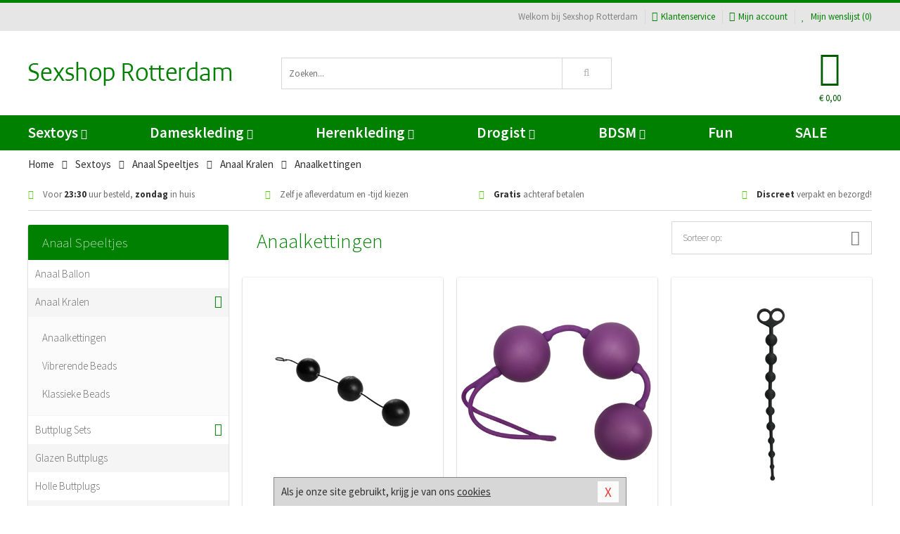

--- FILE ---
content_type: text/html; charset=UTF-8
request_url: https://www.sexshops-rotterdam.nl/anaal-kralen/anaalkettingen
body_size: 9041
content:
<!DOCTYPE html>
<html lang="nl">
<head>
<title>Anaalkettingen - Sexshop Rotterdam</title>
<meta name="viewport" content="width=device-width, initial-scale=1.0, user-scalable=no">
<meta http-equiv="X-UA-Compatible" content="IE=edge">
<meta content="IE=edge" http-equiv="X-UA-Compatible">
<meta charset="utf-8">
<meta name="format-detection" content="telephone=no">



<meta name="robots" content="index, follow">






<meta name="keywords" content="">



<meta name="description" content="">









<link nonce="8b6f37d6bea10708d18a44d08b3b97645f9a9b084d40540d9df8d740c5d92987" href="https://cdn.edc.nl/customs/css/styles_512.css" rel="stylesheet">






<meta name="author" content="Sexshop Rotterdam">



<link nonce="8b6f37d6bea10708d18a44d08b3b97645f9a9b084d40540d9df8d740c5d92987" rel="canonical" href="https://www.sexshops-rotterdam.nl/anaal-kralen/anaalkettingen">






<!-- Global site tag (gtag.js) - Google Analytics -->
<script  nonce="8b6f37d6bea10708d18a44d08b3b97645f9a9b084d40540d9df8d740c5d92987" async src="https://www.googletagmanager.com/gtag/js?id=UA-42759616-17"></script>
<script  nonce="8b6f37d6bea10708d18a44d08b3b97645f9a9b084d40540d9df8d740c5d92987">
    window.dataLayer = window.dataLayer || [];
    function gtag(){dataLayer.push(arguments);}
    gtag('js', new Date());

        gtag('config', 'UA-42759616-17');
</script>


<!-- HTML5 Shim and Respond.js IE8 support of HTML5 elements and media queries -->
<!-- WARNING: Respond.js doesn't work if you view the page via file:// -->
<!--[if lt IE 9]>
  <script  nonce="8b6f37d6bea10708d18a44d08b3b97645f9a9b084d40540d9df8d740c5d92987" src="https://oss.maxcdn.com/libs/html5shiv/3.7.0/html5shiv.js"></script>
  <script  nonce="8b6f37d6bea10708d18a44d08b3b97645f9a9b084d40540d9df8d740c5d92987" src="https://oss.maxcdn.com/libs/respond.js/1.3.0/respond.min.js"></script>
<![endif]-->


<style nonce="8b6f37d6bea10708d18a44d08b3b97645f9a9b084d40540d9df8d740c5d92987">
#new_alert_overlay{
    position:fixed;
    top:0;
    right:0;
    bottom:0;
    left:0;
    content:'';
    z-index:9999;
    background-color:rgba(255,255,255,0.8);
}
.new-alert{
    position:absolute;
    top:50%;
    left:50%;
    z-index:10000;
    padding:15px;
    background-color:white;
    border:1px solid #333;
    transform:translate(-50%,-50%);
    text-align:center;
}

.new-alert button{
    margin-top:10px;
    padding:3px 13px;
    background:none;
    border:none;
    border:1px solid #B9B9B9;
    text-transform:uppercase;
}
</style>
</head>
<body>



<div class="body-blur"></div>






<div id="overall_popup_window"></div>
<div id="modal_wrapper"></div>



<div class="site-header-topbar">
<div class="container">







<div class="links-menu">
<ul>



<li class="welcome">Welkom bij Sexshop Rotterdam</li>



<li><a href="https://www.sexshops-rotterdam.nl/klantenservice" title="Klantenservice" target="_self"><i class="fa fa-comments"></i>Klantenservice</a></li>



<li><a href="https://www.sexshops-rotterdam.nl/account" title="Mijn account"><i class="fa fa-user"></i>Mijn account</a></li>



<li class="wishlistIndicator">
<a href="https://www.sexshops-rotterdam.nl/wenslijst" title="Mijn wenslijst">



<i id="wishlist_header_icon" class="fa fa-heart"></i>



Mijn wenslijst


(<span id="wishlist_header_count">0</span>)
</a>
</li>
</ul>
</div>






<div class="mobiele-header">


<div class="button menu">
<button id="mobile_navigation_button" type="button"><i class="fa fa-bars"></i></button>
</div>


<div class="button zoeken"><button id="mobile_search_button" type="button"><i class="fa fa-search"></i></button></div>


<div class="button wenslijst wishlistIndicator">
<a href="https://www.sexshops-rotterdam.nl/wenslijst" id="mobile_wishlist_button"><i class="fa fa-heart"></i></a>
</div>


<div id="header_winkelwagen_mob" class="button winkelmandje">
<a href="https://www.sexshops-rotterdam.nl/afrekenenwinkelwagen" id="mobile_shoppingcart_button"><i class="fa fa-shopping-basket"></i></a>
<span class="ww-aantal">0</span>
</div>


<div class="logo">
<a href="https://www.sexshops-rotterdam.nl/">
<img alt="Sexshop Rotterdam" class="img-responsive" src="https://cdn.edc.nl/customs/logos/mobiel/512.png" width="290" height="120">
</a>
</div>
</div>
</div>
</div>






<header id="website_header" class="site-header" onmouseleave="winkelwagenclose()">
<div class="container">



<div class="site-header-logo hidden-xs">
<a class="p-r-10" href="https://www.sexshops-rotterdam.nl/">
<img alt="Sexshop Rotterdam" class="img-responsive" src="https://cdn.edc.nl/customs/logos/shop/512.png" width="290" height="120">
</a>
</div>



<div class="site-header-zoeken">
<form id="top_search" class="header-zoeken-formulier" method="get" action="https://www.sexshops-rotterdam.nl/zoeken.html" accept-charset="utf-8">
<input class="header-zoeken-formulier-veld" type="search" name="zoek" placeholder="Zoeken..." onblur="setTimeout(tzs3,500);" onkeyup="tzs(this.value)" onkeydown="tzs4()" autocomplete="off">
<button class="header-zoeken-formulier-knop" type="submit" value="Zoeken"><i class="fa fa-search"></i></button>
<div id="zoeksuggesties" class="hidden-xs"></div>
</form>
</div>



<div id="top_cart" class="site-header-winkelmandje hidden-xs">
<a id="shopping_cart_icon" class="winkelmandje" href="https://www.sexshops-rotterdam.nl/afrekenenwinkelwagen" onmouseenter="winkelwagenopen()">



<div class="winkelmandje-icoon"><i class="fa fa-shopping-basket"></i></div>






<div id="shopping_cart_total" class="winkelmandje-prijs">&euro; 0,00</div>
</a></div>




<div id="top_microcart" class="hidden-xs">
<div class="wrapper">
<h2>
Winkelwagen <button type="button" class="" onclick="winkelwagenclose()"><i class="fa fa-times"></i></button>
</h2>
<div class="lege-winkelwagen">
<p>Je winkelwagen bevat nog geen producten.</p>
</div>
</div></div>
</div>
</header>



<nav id="site_navigation">
<div class="container">
<ul class="p-0">
<li class="menu-item mobile title">Winkelen <span class="close-navigation c-pointer">X</span></li>






<li class="menu-item ">
<a href="https://www.sexshops-rotterdam.nl/sextoys">
Sextoys<i class="fa fa-caret-down"></i>
</a>


<ul class="sub-nav" style="height:290px;">
<li>
<ul>
<li class="title">
<a href="https://www.sexshops-rotterdam.nl/sextoys/vibrators" title="Vibrators" target="_self">
Vibrators</a>
</li>
<li><a href="https://www.sexshops-rotterdam.nl/mini-vibrator" title="Mini Vibrators" target="_self">Mini Vibrators</a></li>
<li><a href="https://www.sexshops-rotterdam.nl/wand-vibrator" title="Wand Vibrators" target="_self">Wand Vibrators</a></li>
<li><a href="https://www.sexshops-rotterdam.nl/opleg-vibrator" title="Opleg Vibrators" target="_self">Opleg Vibrators</a></li>
<li><a href="https://www.sexshops-rotterdam.nl/realistische-vibrator" title="Realistische Vibrators" target="_self">Realistische Vibrators</a></li>
<li><a href="https://www.sexshops-rotterdam.nl/koppel-vibrator" title="Koppel Vibrators" target="_self">Koppel Vibrators</a></li>
<li><a href="https://www.sexshops-rotterdam.nl/tarzan-vibrator" title="Tarzan Vibrators" target="_self">Tarzan Vibrators</a></li>
</ul>
<ul>
<li class="title">
<a href="https://www.sexshops-rotterdam.nl/sextoys/dildos" title="Dildo's" target="_self">
Dildo's</a>
</li>
<li><a href="https://www.sexshops-rotterdam.nl/dubbele-dildo" title="Dubbele Dildo's" target="_self">Dubbele Dildo's</a></li>
<li><a href="https://www.sexshops-rotterdam.nl/xxl-dildo" title="XXL Dildo's" target="_self">XXL Dildo's</a></li>
<li><a href="https://www.sexshops-rotterdam.nl/metalen-dildo" title="Metalen Dildo's" target="_self">Metalen Dildo's</a></li>
<li><a href="https://www.sexshops-rotterdam.nl/realistische-dildo" title="Realistische Dildo's" target="_self">Realistische Dildo's</a></li>
<li><a href="https://www.sexshops-rotterdam.nl/anaal-dildo" title="Anaal Dildo's" target="_self">Anaal Dildo's</a></li>
<li><a href="https://www.sexshops-rotterdam.nl/strapon-dildo" title="Voorbind Dildo's" target="_self">Voorbind Dildo's</a></li>
</ul>
<ul>
<li class="title">
<a href="https://www.sexshops-rotterdam.nl/sextoys/masturbators" title="Masturbators   " target="_self">
Masturbators   </a>
</li>
<li><a href="https://www.sexshops-rotterdam.nl/mond-masturbator" title="Kunst Mond" target="_self">Kunst Mond</a></li>
<li><a href="https://www.sexshops-rotterdam.nl/kunstvagina" title="Kunst Vagina" target="_self">Kunst Vagina</a></li>
<li><a href="https://www.sexshops-rotterdam.nl/fleshlight-masturbator" title="Fleshlight Masturbators" target="_self">Fleshlight Masturbators</a></li>
<li><a href="https://www.sexshops-rotterdam.nl/opblaaspop" title="Opblaaspoppen" target="_self">Opblaaspoppen</a></li>
<li><a href="https://www.sexshops-rotterdam.nl/kont-masturbator" title="Kunst Kont" target="_self">Kunst Kont</a></li>
<li><a href="https://www.sexshops-rotterdam.nl/vibrerende-masturbator" title="Vibrerende Masturbators" target="_self">Vibrerende Masturbators</a></li>
</ul>
<ul>
<li class="title">
<a href="https://www.sexshops-rotterdam.nl/sextoys/anaal-speeltjes" title="Anaal Speeltjes " target="_self">
Anaal Speeltjes </a>
</li>
<li><a href="https://www.sexshops-rotterdam.nl/anaal-kralen/klassieke-beads" title="Anaal Beads" target="_self">Anaal Beads</a></li>
<li><a href="https://www.sexshops-rotterdam.nl/buttplug-met-vibraties" title="Buttplugs Vibrerend" target="_self">Buttplugs Vibrerend</a></li>
<li><a href="https://www.sexshops-rotterdam.nl/anaal-kralen/anaalkettingen" title="Anaal Kettingen" target="_self">Anaal Kettingen</a></li>
<li><a href="https://www.sexshops-rotterdam.nl/xxl-buttplug" title="Buttplugs XXL" target="_self">Buttplugs XXL</a></li>
<li><a href="https://www.sexshops-rotterdam.nl/buttplug-set" title="Buttplug Sets" target="_self">Buttplug Sets</a></li>
<li><a href="https://www.sexshops-rotterdam.nl/standaard-buttplug" title="Buttplugs Standaard" target="_self">Buttplugs Standaard</a></li>
</ul>
<ul>
<li class="title">Meer Seksspeeltjes</li>
<li><a href="https://www.sexshops-rotterdam.nl/penisring-set" title="Penisringen" target="_self">Penisringen</a></li>
<li><a href="https://www.sexshops-rotterdam.nl/erotische-cadeaus" title="Erotische Cadeaus" target="_self">Erotische Cadeaus</a></li>
<li><a href="https://www.sexshops-rotterdam.nl/neukmachine" title="Seksmachines" target="_self">Seksmachines</a></li>
<li><a href="https://www.sexshops-rotterdam.nl/spannende-fun-artikelen" title="Fun Artikelen" target="_self">Fun Artikelen</a></li>
<li><a href="https://www.sexshops-rotterdam.nl/vibrerend-ei" title="Vibratie Eitjes" target="_self">Vibratie Eitjes</a></li>
<li><a href="https://www.sexshops-rotterdam.nl/penis-sleeve" title="Penis Sleeves" target="_self">Penis Sleeves</a></li>
</ul>
</li>
</ul>
</li>
<li class="menu-item ">
<a href="https://www.sexshops-rotterdam.nl/vrouwen">
Dameskleding<i class="fa fa-caret-down"></i>
</a>


<ul class="sub-nav" style="height:290px;">
<li>
<ul>
<li class="title">
<a href="https://www.sexshops-rotterdam.nl/vrouwen/lingerie-vrouwen" title="Lingerie " target="_self">
Lingerie </a>
</li>
<li><a href="https://www.sexshops-rotterdam.nl/sexy-catsuit" title="Catsuits" target="_self">Catsuits</a></li>
<li><a href="https://www.sexshops-rotterdam.nl/sexy-dames-string" title="Strings" target="_self">Strings</a></li>
<li><a href="https://www.sexshops-rotterdam.nl/bustier-korset" title="Korsetten" target="_self">Korsetten</a></li>
<li><a href="https://www.sexshops-rotterdam.nl/nachtkleding" title="Nachtkleding" target="_self">Nachtkleding</a></li>
<li><a href="https://www.sexshops-rotterdam.nl/erotische-bh-setjes" title="BH-Sets" target="_self">BH-Sets</a></li>
<li><a href="https://www.sexshops-rotterdam.nl/kostuums-rollenspel" title="Rollenspel" target="_self">Rollenspel</a></li>
</ul>
<ul>
<li class="title">
<a href="https://www.sexshops-rotterdam.nl/vrouwen/kleding-vrouwen" title="Kleding" target="_self">
Kleding</a>
</li>
<li><a href="https://www.sexshops-rotterdam.nl/clubwear-kleding" title="Clubwear" target="_self">Clubwear</a></li>
<li><a href="https://www.sexshops-rotterdam.nl/sexy-top-met-rok/rokjes" title="Rokjes" target="_self">Rokjes</a></li>
<li><a href="https://www.sexshops-rotterdam.nl/erotische-jurkjes" title="Erotische Jurkjes" target="_self">Erotische Jurkjes</a></li>
<li><a href="https://www.sexshops-rotterdam.nl/sexy-top-met-rok/tops" title="Topjes" target="_self">Topjes</a></li>
<li><a href="https://www.sexshops-rotterdam.nl/sexy-jurkje" title="Jurkjes" target="_self">Jurkjes</a></li>
<li><a href="https://www.sexshops-rotterdam.nl/sexy-dames-kostuums" title="Kostuums" target="_self">Kostuums</a></li>
</ul>
<ul>
<li class="title">
<a href="https://www.sexshops-rotterdam.nl/vrouwen/fetish-voor-haar" title="Fetish Collectie " target="_self">
Fetish Collectie </a>
</li>
<li><a href="https://www.sexshops-rotterdam.nl/latex-damescollectie/latex-kousen" title="Latex Kousen" target="_self">Latex Kousen</a></li>
<li><a href="https://www.sexshops-rotterdam.nl/leren-kleding-voor-haar" title="Leer Collectie" target="_self">Leer Collectie</a></li>
<li><a href="https://www.sexshops-rotterdam.nl/lak-damescollectie" title="Lak Collectie " target="_self">Lak Collectie </a></li>
<li><a href="https://www.sexshops-rotterdam.nl/wetlook-kleding-voor-haar/sale" title="Sale Wetlook" target="_self">Sale Wetlook</a></li>
<li><a href="https://www.sexshops-rotterdam.nl/latex-damescollectie" title="Latex Collectie" target="_self">Latex Collectie</a></li>
<li><a href="https://www.sexshops-rotterdam.nl/wetlook-kleding-voor-haar" title="Wetlook Collectie" target="_self">Wetlook Collectie</a></li>
</ul>
<ul>
<li class="title">
<a href="https://www.sexshops-rotterdam.nl/vrouwen/beenmode" title="Beenmode" target="_self">
Beenmode</a>
</li>
<li><a href="https://www.sexshops-rotterdam.nl/sexy-panty/pantys-open-kruisje" title="Erotische Panty's" target="_self">Erotische Panty's</a></li>
<li><a href="https://www.sexshops-rotterdam.nl/sexy-panty" title="Panty Collectie " target="_self">Panty Collectie </a></li>
<li><a href="https://www.sexshops-rotterdam.nl/dames-kousen/fun-kousen" title="Fun Kousen" target="_self">Fun Kousen</a></li>
<li><a href="https://www.sexshops-rotterdam.nl/dames-kousen" title="Kousen Collectie" target="_self">Kousen Collectie</a></li>
<li><a href="https://www.sexshops-rotterdam.nl/dames-legging" title="Leggings" target="_self">Leggings</a></li>
</ul>
<ul>
<li class="title">
<a href="https://www.sexshops-rotterdam.nl/vrouwen/accessoires" title="Accessoires" target="_self">
Accessoires</a>
</li>
<li><a href="https://www.sexshops-rotterdam.nl/pruiken" title="Pruiken" target="_self">Pruiken</a></li>
<li><a href="https://www.sexshops-rotterdam.nl/sexy-halsband-vrouwen" title="Halsbanden" target="_self">Halsbanden</a></li>
<li><a href="https://www.sexshops-rotterdam.nl/erotische-sieraden" title="Sieraden" target="_self">Sieraden</a></li>
<li><a href="https://www.sexshops-rotterdam.nl/sexy-handschoenen" title="Handschoenen" target="_self">Handschoenen</a></li>
<li><a href="https://www.sexshops-rotterdam.nl/valse-wimpers" title="Wimpers" target="_self">Wimpers</a></li>
<li><a href="https://www.sexshops-rotterdam.nl/sexy-masker" title="Maskers" target="_self">Maskers</a></li>
</ul>
</li>
</ul>
</li>
<li class="menu-item ">
<a href="https://www.sexshops-rotterdam.nl/mannen">
Herenkleding<i class="fa fa-caret-down"></i>
</a>


<ul class="sub-nav" style="height:290px;">
<li>
<ul>
<li class="title">
<a href="https://www.sexshops-rotterdam.nl/mannen/lingerie-mannen" title="Heren Collectie" target="_self">
Heren Collectie</a>
</li>
<li><a href="https://www.sexshops-rotterdam.nl/heren-lingerie-body" title="Body's" target="_self">Body's</a></li>
<li><a href="https://www.sexshops-rotterdam.nl/sexy-heren-slip" title="Slips" target="_self">Slips</a></li>
<li><a href="https://www.sexshops-rotterdam.nl/jockstraps" title="Jockstraps" target="_self">Jockstraps</a></li>
<li><a href="https://www.sexshops-rotterdam.nl/heren-kostuums-rollenspel" title="Kostuums" target="_self">Kostuums</a></li>
<li><a href="https://www.sexshops-rotterdam.nl/sexy-heren-shirt" title="Shirts" target="_self">Shirts</a></li>
</ul>
<ul>
<li class="title">
<a href="https://www.sexshops-rotterdam.nl/sexy-heren-boxershorts" title="Shorts " target="_self">
Shorts </a>
</li>
<li><a href="https://www.sexshops-rotterdam.nl/sexy-heren-boxershorts/lang-short" title="Lange Shorts" target="_self">Lange Shorts</a></li>
<li><a href="https://www.sexshops-rotterdam.nl/sexy-heren-boxershorts" title="Sale Shorts" target="_self">Sale Shorts</a></li>
<li><a href="https://www.sexshops-rotterdam.nl/sexy-heren-boxershorts/transparante-shorts" title="Transparante Shorts" target="_self">Transparante Shorts</a></li>
<li><a href="https://www.sexshops-rotterdam.nl/sexy-heren-boxershorts/klassieke-shorts" title="Klassieke Shorts" target="_self">Klassieke Shorts</a></li>
</ul>
<ul>
<li class="title">
<a href="https://www.sexshops-rotterdam.nl/sexy-heren-string" title="Strings" target="_self">
Strings</a>
</li>
<li><a href="https://www.sexshops-rotterdam.nl/sexy-heren-string/transparante-strings" title="Transparante Strings" target="_self">Transparante Strings</a></li>
<li><a href="https://www.sexshops-rotterdam.nl/sexy-heren-string/fun-strings" title="Fun Strings" target="_self">Fun Strings</a></li>
<li><a href="https://www.sexshops-rotterdam.nl/sexy-heren-string/klassieke-heren-string" title="Klassieke Strings" target="_self">Klassieke Strings</a></li>
<li><a href="https://www.sexshops-rotterdam.nl/sexy-heren-string/sale" title="Sale Strings" target="_self">Sale Strings</a></li>
<li><a href="https://www.sexshops-rotterdam.nl/sexy-heren-string/erotische-strings" title="Erotische Strings" target="_self">Erotische Strings</a></li>
</ul>
<ul>
<li class="title">
<a href="https://www.sexshops-rotterdam.nl/mannen/fetish-voor-hem" title="Fetish Collectie" target="_self">
Fetish Collectie</a>
</li>
<li><a href="https://www.sexshops-rotterdam.nl/latex-herenkleding" title="Latex Collectie" target="_self">Latex Collectie</a></li>
<li><a href="https://www.sexshops-rotterdam.nl/leren-kleding-mannen" title="Leer Collectie" target="_self">Leer Collectie</a></li>
<li><a href="https://www.sexshops-rotterdam.nl/dildo-slip/dildo-slip-mannen" title="Dildo Slips" target="_self">Dildo Slips</a></li>
<li><a href="https://www.sexshops-rotterdam.nl/wetlook-kleding-heren" title="Wetlook Collectie " target="_self">Wetlook Collectie </a></li>
<li><a href="https://www.sexshops-rotterdam.nl/lak-herenkleding" title="Lak Collectie " target="_self">Lak Collectie </a></li>
</ul>
<ul>
<li class="title">
<a href="https://www.sexshops-rotterdam.nl/merken" title="Populaire Merken" target="_self">
Populaire Merken</a>
</li>
<li><a href="https://www.sexshops-rotterdam.nl/merken/goodfellas" title="Goodfellas" target="_self">Goodfellas</a></li>
<li><a href="https://www.sexshops-rotterdam.nl/merken/apollo" title="Apollo" target="_self">Apollo</a></li>
<li><a href="https://www.sexshops-rotterdam.nl/merken/male-power-lingerie" title="Male Power" target="_self">Male Power</a></li>
<li><a href="https://www.sexshops-rotterdam.nl/merken/blue-line" title="Blue Line" target="_self">Blue Line</a></li>
<li><a href="https://www.sexshops-rotterdam.nl/merken/envy-menswear" title="Envy" target="_self">Envy</a></li>
</ul>
</li>
</ul>
</li>
<li class="menu-item ">
<a href="https://www.sexshops-rotterdam.nl/drogist">
Drogist<i class="fa fa-caret-down"></i>
</a>


<ul class="sub-nav" style="height:290px;">
<li>
<ul>
<li class="title">
<a href="https://www.sexshops-rotterdam.nl/drogist/vrouwen" title="Vrouwen" target="_self">
Vrouwen</a>
</li>
<li><a href="https://www.sexshops-rotterdam.nl/persoonlijke-verzorging-dames" title="Persoonlijke Verzorging" target="_self">Persoonlijke Verzorging</a></li>
<li><a href="https://www.sexshops-rotterdam.nl/intieme-douche-vrouwen" title="Intieme Douches" target="_self">Intieme Douches</a></li>
<li><a href="https://www.sexshops-rotterdam.nl/libido-verhogen-vrouw" title="Libido Verhogers" target="_self">Libido Verhogers</a></li>
<li><a href="https://www.sexshops-rotterdam.nl/borstpomp" title="Borstpompen" target="_self">Borstpompen</a></li>
<li><a href="https://www.sexshops-rotterdam.nl/erotische-dames-parfums" title="Parfums &amp; Feromonen" target="_self">Parfums &amp; Feromonen</a></li>
<li><a href="https://www.sexshops-rotterdam.nl/vagina-creme" title="Crèmes " target="_self">Crèmes </a></li>
</ul>
<ul>
<li class="title">
<a href="https://www.sexshops-rotterdam.nl/drogist/mannen" title="Mannen" target="_self">
Mannen</a>
</li>
<li><a href="https://www.sexshops-rotterdam.nl/persoonlijke-verzorging-heren" title="Scheerproducten" target="_self">Scheerproducten</a></li>
<li><a href="https://www.sexshops-rotterdam.nl/erectiemiddelen" title="Erectiepillen" target="_self">Erectiepillen</a></li>
<li><a href="https://www.sexshops-rotterdam.nl/klaarkomen-uitstellen" title="Uitstellen Klaarkomen" target="_self">Uitstellen Klaarkomen</a></li>
<li><a href="https://www.sexshops-rotterdam.nl/intieme-douche" title="Intieme Verzorging" target="_self">Intieme Verzorging</a></li>
<li><a href="https://www.sexshops-rotterdam.nl/verbeteren-sperma" title="Verbeteren Sperma" target="_self">Verbeteren Sperma</a></li>
<li><a href="https://www.sexshops-rotterdam.nl/libido-verhogen-man" title="Libido Verhogers" target="_self">Libido Verhogers</a></li>
</ul>
<ul>
<li class="title">
<a href="https://www.sexshops-rotterdam.nl/drogist/glijmiddelen" title="Glijmiddelen" target="_self">
Glijmiddelen</a>
</li>
<li><a href="https://www.sexshops-rotterdam.nl/siliconen-glijmiddel" title="Glijmiddel Siliconen" target="_self">Glijmiddel Siliconen</a></li>
<li><a href="https://www.sexshops-rotterdam.nl/smaakjes-glijmiddel" title="Glijmiddel Smaakje" target="_self">Glijmiddel Smaakje</a></li>
<li><a href="https://www.sexshops-rotterdam.nl/fisting-gel" title="Fisting Gel" target="_self">Fisting Gel</a></li>
<li><a href="https://www.sexshops-rotterdam.nl/stimulerend-glijmiddel" title="Glijmiddel Stimulerend" target="_self">Glijmiddel Stimulerend</a></li>
<li><a href="https://www.sexshops-rotterdam.nl/anaal-glijmiddel" title="Glijmiddel Anaal " target="_self">Glijmiddel Anaal </a></li>
<li><a href="https://www.sexshops-rotterdam.nl/glijmiddel-waterbasis" title="Glijmiddel Waterbasis" target="_self">Glijmiddel Waterbasis</a></li>
</ul>
<ul>
<li class="title">
<a href="https://www.sexshops-rotterdam.nl/drogist/massage" title="Massage" target="_self">
Massage</a>
</li>
<li><a href="https://www.sexshops-rotterdam.nl/massage-kaars" title="Massage Kaarsen" target="_self">Massage Kaarsen</a></li>
<li><a href="https://www.sexshops-rotterdam.nl/lichaamspoeder" title="Lichaamspoeder" target="_self">Lichaamspoeder</a></li>
<li><a href="https://www.sexshops-rotterdam.nl/massage-olie" title="Massage Oliën " target="_self">Massage Oliën </a></li>
<li><a href="https://www.sexshops-rotterdam.nl/massage-apparaat" title="Massage Apparaten" target="_self">Massage Apparaten</a></li>
<li><a href="https://www.sexshops-rotterdam.nl/massage-cadeau" title="Massage Cadeaus" target="_self">Massage Cadeaus</a></li>
<li><a href="https://www.sexshops-rotterdam.nl/bodypaint" title="Bodypaint" target="_self">Bodypaint</a></li>
</ul>
<ul>
<li class="title">
<a href="https://www.sexshops-rotterdam.nl/drogist/condooms" title="Condooms" target="_self">
Condooms</a>
</li>
<li><a href="https://www.sexshops-rotterdam.nl/stimulerende-condooms" title="Extra Stimulerend" target="_self">Extra Stimulerend</a></li>
<li><a href="https://www.sexshops-rotterdam.nl/standaard-condooms" title="Standaard" target="_self">Standaard</a></li>
<li><a href="https://www.sexshops-rotterdam.nl/latexvrije-condooms" title="Latexvrij" target="_self">Latexvrij</a></li>
<li><a href="https://www.sexshops-rotterdam.nl/condoom-orgasme-uitstellen" title="Orgasme Uitstellen" target="_self">Orgasme Uitstellen</a></li>
<li><a href="https://www.sexshops-rotterdam.nl/bulkverpakking-condooms" title="Bulkverpakking" target="_self">Bulkverpakking</a></li>
<li><a href="https://www.sexshops-rotterdam.nl/smaak-condooms" title="Smaakje" target="_self">Smaakje</a></li>
</ul>
</li>
</ul>
</li>
<li class="menu-item ">
<a href="https://www.sexshops-rotterdam.nl/bdsm">
BDSM<i class="fa fa-caret-down"></i>
</a>


<ul class="sub-nav" style="height:290px;">
<li>
<ul>
<li class="title">
<a href="https://www.sexshops-rotterdam.nl/bdsm/boeien" title="Boeien" target="_self">
Boeien</a>
</li>
<li><a href="https://www.sexshops-rotterdam.nl/enkelboeien-bdsm" title="Enkelboeien" target="_self">Enkelboeien</a></li>
<li><a href="https://www.sexshops-rotterdam.nl/satijnen-boeien-bdsm" title="Satijnen Boeien" target="_self">Satijnen Boeien</a></li>
<li><a href="https://www.sexshops-rotterdam.nl/boeien-hogtie" title="Hogtie Boeien" target="_self">Hogtie Boeien</a></li>
<li><a href="https://www.sexshops-rotterdam.nl/stalen-boeien-bdsm" title="Stalen Boeien" target="_self">Stalen Boeien</a></li>
<li><a href="https://www.sexshops-rotterdam.nl/leren-boeien-bdsm" title="Leder Boeien" target="_self">Leder Boeien</a></li>
<li><a href="https://www.sexshops-rotterdam.nl/pluche-boeien-bdsm" title="Pluche Boeien" target="_self">Pluche Boeien</a></li>
</ul>
<ul>
<li class="title">
<a href="https://www.sexshops-rotterdam.nl/bdsm/sm-speeltjes" title="SM Speeltjes" target="_self">
SM Speeltjes</a>
</li>
<li><a href="https://www.sexshops-rotterdam.nl/pinwheel-bdsm" title="Pinwheels" target="_self">Pinwheels</a></li>
<li><a href="https://www.sexshops-rotterdam.nl/dilator" title="Dilators" target="_self">Dilators</a></li>
<li><a href="https://www.sexshops-rotterdam.nl/tepelklemmen" title="Tepelklemmen" target="_self">Tepelklemmen</a></li>
<li><a href="https://www.sexshops-rotterdam.nl/electro-sex" title="Electro Sex" target="_self">Electro Sex</a></li>
<li><a href="https://www.sexshops-rotterdam.nl/sm-zweep" title="Zwepen" target="_self">Zwepen</a></li>
<li><a href="https://www.sexshops-rotterdam.nl/sm-paddle" title="Paddles" target="_self">Paddles</a></li>
</ul>
<ul>
<li class="title">
<a href="https://www.sexshops-rotterdam.nl/bdsm/bondage" title="Bondage Toys" target="_self">
Bondage Toys</a>
</li>
<li><a href="https://www.sexshops-rotterdam.nl/bondage-harnas-bdsm" title="Harnassen" target="_self">Harnassen</a></li>
<li><a href="https://www.sexshops-rotterdam.nl/spreidstang-bdsm" title="Spreidstangen" target="_self">Spreidstangen</a></li>
<li><a href="https://www.sexshops-rotterdam.nl/knevel-bdsm" title="Knevels" target="_self">Knevels</a></li>
<li><a href="https://www.sexshops-rotterdam.nl/maskers-bdsm" title="Maskers" target="_self">Maskers</a></li>
<li><a href="https://www.sexshops-rotterdam.nl/halsband-bdsm" title="Halsbanden" target="_self">Halsbanden</a></li>
<li><a href="https://www.sexshops-rotterdam.nl/bondage-set-bdsm" title="Pakketten" target="_self">Pakketten</a></li>
</ul>
<ul>
<li class="title">
<a href="https://www.sexshops-rotterdam.nl/bdsm/chastity" title="Chastity" target="_self">
Chastity</a>
</li>
<li><a href="https://www.sexshops-rotterdam.nl/bal-klemmen-bdsm/ball-stretchers" title="Ball Stretchers" target="_self">Ball Stretchers</a></li>
<li><a href="https://www.sexshops-rotterdam.nl/peniskooi-bdsm/cbx-peniskooi" title="CB-X Kooien" target="_self">CB-X Kooien</a></li>
<li><a href="https://www.sexshops-rotterdam.nl/bal-klemmen-bdsm/ball-crushers" title="Ball Crushers" target="_self">Ball Crushers</a></li>
<li><a href="https://www.sexshops-rotterdam.nl/kuisheidsgordel" title="Kuisheidsgordels" target="_self">Kuisheidsgordels</a></li>
<li><a href="https://www.sexshops-rotterdam.nl/bal-klemmen-bdsm/ball-spreaders" title="Ball Spreaders" target="_self">Ball Spreaders</a></li>
<li><a href="https://www.sexshops-rotterdam.nl/peniskooi-bdsm" title="Peniskooien" target="_self">Peniskooien</a></li>
</ul>
<ul>
<li class="title">Specials  </li>
<li><a href="https://www.sexshops-rotterdam.nl/kietelveer-bdsm" title="Kietelveren" target="_self">Kietelveren</a></li>
<li><a href="https://www.sexshops-rotterdam.nl/tepelzuigers" title="Tepelzuigers" target="_self">Tepelzuigers</a></li>
<li><a href="https://www.sexshops-rotterdam.nl/penis-plug-bdsm" title="Penis Plugs" target="_self">Penis Plugs</a></li>
<li><a href="https://www.sexshops-rotterdam.nl/sm-kaars-bdsm" title="SM Kaarsen" target="_self">SM Kaarsen</a></li>
<li><a href="https://www.sexshops-rotterdam.nl/bondage-touwen-bdsm" title="Bondage Touwen" target="_self">Bondage Touwen</a></li>
<li><a href="https://www.sexshops-rotterdam.nl/speculum" title="Speculums" target="_self">Speculums</a></li>
</ul>
</li>
</ul>
</li>
<li class="menu-item hide">
<a href="https://www.sexshops-rotterdam.nl/fun">
Fun</a>


</li>
<li class="menu-item ">
<a href="https://www.sexshops-rotterdam.nl/fun">
Fun</a>


</li>
<li class="menu-item sale hidden-xs">
<a href="https://www.sexshops-rotterdam.nl/sale">
SALE</a>


</li>






<li class="menu-item mobile"><a href="https://www.sexshops-rotterdam.nl/blog">Blog</a></li>
<li class="menu-item mobile title">Account</li>
<li class="menu-item mobile"><a href="https://www.sexshops-rotterdam.nl/afrekenenwinkelwagen"><i class="fa fa-shopping-basket"></i> Winkelwagen</a></li>
<li class="menu-item mobile"><a href="https://www.sexshops-rotterdam.nl/wenslijst"><i class="fa fa-heart"></i> Wenslijst</a></li>
<li class="menu-item mobile"><a href="https://www.sexshops-rotterdam.nl/account"><i class="fa fa-user"></i> Mijn account</a></li>
<li class="menu-item visible-xs klantenservice">
<a href="https://www.sexshops-rotterdam.nl/klantenservice">
<i class="fa fa-comments"></i>
<span class="hidden-xs">+31 598 690453<br></span>
<span class="subline">Klantenservice </span>
</a>
</li>
</ul>
</div>
</nav>






<nav>
<div class="breadcrumb-container white">
<div class="container">
<div class="row">
<div class="col-xs-12 col-sm-12 col-md-12 col-lg-12">
<ul id="breadcrumb">
<li>
<a href="/">
<span>
<span>Terug naar</span>  Home</span>
</a>
</li>
<li>
<a href="/sextoys">
<span>
<span>Terug naar</span>  Sextoys</span>
</a>
</li>
<li>
<a href="/sextoys/anaal-speeltjes">
<span>
<span>Terug naar</span>  Anaal Speeltjes</span>
</a>
</li>
<li>
<a href="/anaal-kralen">
<span>
<span>Terug naar</span>  Anaal Kralen</span>
</a>
</li>
</ul>

<div class="actieve-pagina">
<i class="visible-xs fa fa-caret-left"></i>
<span>
Anaalkettingen</span>
</div>
</div>
</div>
</div>
</div>

<script  nonce="8b6f37d6bea10708d18a44d08b3b97645f9a9b084d40540d9df8d740c5d92987" type="application/ld+json">
{
  "@context": "http://schema.org",
  "@type": "BreadcrumbList",
  "itemListElement": [
  {
    "@type": "ListItem",
    "position": 1,
    "item": {
      "@id": "/",
      "name": "Home"
    }
  },
   {
    "@type": "ListItem",
    "position": 2,
    "item": {
      "@id": "/sextoys",
      "name": "Sextoys"
    }
  },
   {
    "@type": "ListItem",
    "position": 3,
    "item": {
      "@id": "/sextoys/anaal-speeltjes",
      "name": "Anaal Speeltjes"
    }
  },
   {
    "@type": "ListItem",
    "position": 4,
    "item": {
      "@id": "/anaal-kralen",
      "name": "Anaal Kralen"
    }
  },
   {
    "@type": "ListItem",
    "position": 5,
    "item": {
      "@id": "/anaal-kralen/anaalkettingen",
      "name": "Anaalkettingen"
    }
  }
   ]
}
</script>


<div class="usp-wrapper">
<div class="container">
<div class="row">
<div class="hidden-xs col-sm-12 col-md-12 col-lg-12">

<ul class="usps">
<li><span class="fa fa-check c-c2a"></span> Voor <strong>23:30</strong> uur besteld, <strong>zondag</strong> in huis</li>
<li class=" hidden-sm hidden-md"><span class="fa fa-check c-c2a"></span> Zelf je afleverdatum en -tijd kiezen</li>
<li class="hidden-sm"><span class="fa fa-check c-c2a"></span> <strong>Gratis</strong> achteraf betalen</li>
<li><span class="fa fa-check c-c2a"></span> <strong>Discreet</strong> verpakt en bezorgd!</li>
</ul>
</div>
</div>
</div>
</div>
</nav>






<div id="categorieen">
<div class="container">
<div class="row">



<div class="col-xs-12 col-sm-4 col-md-3 col-lg-3   sidebar">
<nav>



<div class="card vol-xs m-b-0 visible-xs">
<div class="card-content">
<div class="list icon-right">
<div class="item bg-light f-600 oac-t">
Sextoys<div class="item-right-icon">
<div class="ic">+</div>
<div class="io d-none-ni">-</div>
</div>
</div>
<div class="card m-b-0 d-none-ni">
<div class="card-content">
<div class="list striped">
<div class="item"><a href="/sextoys/anaal-speeltjes">Anaal Speeltjes</a></div>
<div class="item"><a href="/sextoys/dildos">Dildo's</a></div>
<div class="item"><a href="/sextoys/masturbators">Masturbators</a></div>
<div class="item"><a href="/sextoys/penis-speeltjes">Penis Speeltjes</a></div>
<div class="item"><a href="/sextoys/specials">Specials</a></div>
<div class="item"><a href="/sextoys/vagina-speeltjes">Vagina Speeltjes</a></div>
<div class="item"><a href="/sextoys/vibrators">Vibrators</a></div>
</div>
</div>
</div>
</div>
</div>
</div>



<div class="card vol-xs m-b-0 visible-xs">
<div class="card-content">
<div class="list icon-right">
<div class="item bg-lighter f-600 visible-xs oac-t" data-oac-target=".hoofdmenu">
Anaal Speeltjes<div class="item-right-icon">
<div class="ic">+</div>
<div class="io d-none-ni">-</div>
</div>
</div>
</div>
</div>
</div>



<div class="card m-xs-t-0 m-xs-b-0 m-t-20 vol-xs hoofdmenu">
<div class="card-header hidden-xs">
<div class="card-title">Anaal Speeltjes</div>
</div>
<div class="card-content">
<ul class="list icon-right striped collapse">
<li class="item">
<a href="/anaal-ballon" class="actieve-categorie">
Anaal Ballon</a>


</li>
<li class="item">
<a href="/anaal-kralen" class="actieve-categorie">
Anaal Kralen</a>





<span class="item-right-icon oac-t">
<i class="io fa fa-minus-square"></i>
<i class="ic fa fa-plus-square"></i>

</span>


<div class="sub-items open">
<div class="item">
<a href="/anaal-kralen/anaalkettingen">
Anaalkettingen</a>
</div>
<div class="item">
<a href="/anaal-kralen/vibrerende-beads">
Vibrerende Beads</a>
</div>
<div class="item">
<a href="/anaal-kralen/klassieke-beads">
Klassieke Beads</a>
</div>

</div>
</li>
<li class="item">
<a href="/buttplug-set" class="actieve-categorie">
Buttplug Sets</a>





<span class="item-right-icon oac-t">
<i class="ic fa fa-minus-square"></i>
<i class="io fa fa-plus-square"></i>

</span>


<div class="sub-items ">
<div class="item">
<a href="/buttplug-set/vibrerende-buttplugs">
Vibrerende Buttplugs</a>
</div>
<div class="item">
<a href="/buttplug-set/klassieke-buttplugs">
Klassieke Buttplugs</a>
</div>

</div>
</li>
<li class="item">
<a href="/glazen-buttplug" class="actieve-categorie">
Glazen Buttplugs</a>


</li>
<li class="item">
<a href="/holle-buttplug" class="actieve-categorie">
Holle Buttplugs</a>


</li>
<li class="item">
<a href="/metalen-buttplugs" class="actieve-categorie">
Metalen Buttplugs</a>





<span class="item-right-icon oac-t">
<i class="ic fa fa-minus-square"></i>
<i class="io fa fa-plus-square"></i>

</span>


<div class="sub-items ">
<div class="item">
<a href="/metalen-buttplugs/sierlijke-buttplugs">
Buttplugs Siersteen</a>
</div>

</div>
</li>
<li class="item">
<a href="/opblaasbare-buttplug" class="actieve-categorie">
Opblaasbare Buttplugs</a>


</li>
<li class="item">
<a href="/buttplug-prostaat" class="actieve-categorie">
Prostaat Buttplugs</a>


</li>
<li class="item">
<a href="/buttplug-rollenspel" class="actieve-categorie">
Rollenspel Buttplugs</a>


</li>
<li class="item">
<a href="/standaard-buttplug" class="actieve-categorie">
Standaard Buttplugs</a>





<span class="item-right-icon oac-t">
<i class="ic fa fa-minus-square"></i>
<i class="io fa fa-plus-square"></i>

</span>


<div class="sub-items ">
<div class="item">
<a href="/standaard-buttplug/gladde-buttplugs">
Gladde Buttplugs</a>
</div>
<div class="item">
<a href="/standaard-buttplug/geribbelde-buttplugs">
Geribbelde Buttplugs</a>
</div>
<div class="item">
<a href="/standaard-buttplug/buttplugs-met-handvat">
Buttplugs Met Handvat</a>
</div>

<div class="item sale">
<a href="/standaard-buttplug/sale">SALE </a>
</div>
</div>
</li>
<li class="item">
<a href="/buttplug-met-vibraties" class="actieve-categorie">
Vibrerende Buttplugs</a>





<span class="item-right-icon oac-t">
<i class="ic fa fa-minus-square"></i>
<i class="io fa fa-plus-square"></i>

</span>


<div class="sub-items ">
<div class="item">
<a href="/buttplug-met-vibraties/remote-controle-plug">
Remote Controle</a>
</div>
<div class="item">
<a href="/buttplug-met-vibraties/zonder-afstandsbediening">
Zonder Afstandsbediening</a>
</div>

</div>
</li>
<li class="item">
<a href="/xxl-buttplug" class="actieve-categorie">
XXL Buttplugs</a>





<span class="item-right-icon oac-t">
<i class="ic fa fa-minus-square"></i>
<i class="io fa fa-plus-square"></i>

</span>


<div class="sub-items ">
<div class="item">
<a href="/xxl-buttplug/fisting-buttplugs">
Fisting Buttplugs</a>
</div>

</div>
</li>
</ul>
</div>
</div>



<div class="visible-xs">
<div class="visible-xs">
<div class="filteren">
<div id="sort_trigger_xs" class="optie sort-trigger-xs oac-t" data-oac-target=".sorteren-xs">
Sorteer op:
<div class="io"><i class="fa fa-angle-down"></i></div>
<div class="ic d-none-ni"><i class="fa fa-angle-up"></i></div>
</div>
<div class="optie oac-t" data-oac-target="#product_filters">
Filter op:
<div class="io"><i class="fa fa-angle-down"></i></div>
<div class="ic d-none-ni"><i class="fa fa-angle-up"></i></div>
</div>
</div>


<div id="sort" class="sorteren-xs d-none-ni">
<div class="card vol-xs">
<div class="card-content">
<div class="list striped">
<div class="item c-pointer" onclick="cat_sort('sortering','0','805','.sort-trigger-xs')">Populariteit</div>
<div class="item c-pointer" onclick="cat_sort('sortering','1','805','.sort-trigger-xs')">Nieuw</div>
<div class="item c-pointer" onclick="cat_sort('sortering','2','805','.sort-trigger-xs')">Prijs laag naar hoog</div>
<div class="item c-pointer" onclick="cat_sort('sortering','3','805','.sort-trigger-xs')">Prijs hoog naar laag</div>
<div class="item c-pointer" onclick="cat_sort('sortering','4','805','.sort-trigger-xs')">Korting</div>
</div>
</div>
</div>
</div>
</div>


<div class="hidden-xs">
<div class="filteren">
<div id="sort_trigger" class="optie sort-trigger oac-t" data-oac-target=".sorteren">
Sorteer op:
<div class="icon"><i class="fa fa-angle-down"></i></div>
</div>
</div>


<div id="sort" class="sorteren d-none-ni">
<div class="card vol-xs">
<div class="card-content">
<div class="list striped">
<div class="item c-pointer" onclick="cat_sort('sortering','0','805','#sort_trigger')">Populariteit</div>
<div class="item c-pointer" onclick="cat_sort('sortering','1','805','#sort_trigger')">Nieuw</div>
<div class="item c-pointer" onclick="cat_sort('sortering','2','805','#sort_trigger')">Prijs laag naar hoog</div>
<div class="item c-pointer" onclick="cat_sort('sortering','3','805','#sort_trigger')">Prijs hoog naar laag</div>
<div class="item c-pointer" onclick="cat_sort('sortering','4','805','#sort_trigger')">Korting</div>
</div>
</div>
</div>
</div>
</div></div>



<div>
<div id="product_filters">






<div class="card lighter vol-xs filter prijs">
<div class="card-header oac-t">
<div class="card-title">
Prijs</div>
<div class="ic icon right">-</div><div class="io icon right">+</div>
</div>
<div class="card-content">
<div class="prijs-slider"><div id="slider-range"></div></div>
<div class="prijs-vakken">
<div class="prijs">
<label for="prijs_min">Min</label>
<input id="prijs_min" value="0" type="text" size="3">
</div>
<div class="prijs">
<label for="prijs_max"> Max</label>
<input id="prijs_max" value="37" type="text" size="3">
</div>
</div>
</div>
</div>






<div class="card lighter closed-xs vol-xs filter kleur">
<div class="card-header oac-t">
<div class="card-title">
Kleur</div>
<div class="ic icon right">-</div><div class="io icon right">+</div>
</div>
<div class="card-content">
<div class="list m-0">
<div class="item">
<label class="checkbox f-lh-35 d-block color paars">
<input class="checkbox" type="checkbox" name="waarde_25" value="206" onclick="gazk()"> Paars</label>
<div class="checkbox"></div>
</div>
<div class="item">
<label class="checkbox f-lh-35 d-block color zwart">
<input class="checkbox" type="checkbox" name="waarde_25" value="209" onclick="gazk()"> Zwart</label>
<div class="checkbox"></div>
</div>
<div class="item">
<label class="checkbox f-lh-35 d-block color goud">
<input class="checkbox" type="checkbox" name="waarde_25" value="210" onclick="gazk()"> Goud</label>
<div class="checkbox"></div>
</div>
<div class="item">
<label class="checkbox f-lh-35 d-block color zilver">
<input class="checkbox" type="checkbox" name="waarde_25" value="211" onclick="gazk()"> Zilver</label>
<div class="checkbox"></div>
</div>
</div>
</div>
</div>






<div class="card lighter vol-xs closed filter materialen">
<div class="card-header oac-t">
<div class="card-title">Materiaal</div>
<div class="ic icon right">-</div><div class="io icon right">+</div>
</div>
<div class="card-content">
<div class="list m-0">
<div class="item">
<label class="checkbox d-block f-lh-35">
<input class="checkbox" type="checkbox" name="materiaal" value="79" onclick="gazk()"> ABS</label>
<div class="checkbox"></div>
</div>
<div class="item">
<label class="checkbox d-block f-lh-35">
<input class="checkbox" type="checkbox" name="materiaal" value="280" onclick="gazk()"> Siliconen</label>
<div class="checkbox"></div>
</div>
</div>
</div>
</div>




















































<div class="card lighter vol-xs closed filter stimulatiedoel">
<div class="card-header oac-t">
<div class="card-title">Stimulatiedoel</div>
<div class="ic icon right">-</div><div class="io icon right">+</div>
</div>
<div class="card-content">
<div class="list m-0">
<div class="item">
<label class="checkbox d-block f-lh-35">
<input class="checkbox" type="checkbox" name="waarde_108" value="623" onclick="gazk()"> Anus</label>
<div class="checkbox"></div>
</div>
<div class="item">
<label class="checkbox d-block f-lh-35">
<input class="checkbox" type="checkbox" name="waarde_108" value="624" onclick="gazk()"> Vagina</label>
<div class="checkbox"></div>
</div>
</div>
</div>
</div>


<div class="card lighter vol-xs closed filter gebruikersniveau">
<div class="card-header oac-t">
<div class="card-title">Gebruikersniveau</div>
<div class="ic icon right">-</div><div class="io icon right">+</div>
</div>
<div class="card-content">
<div class="list m-0">
<div class="item">
<label class="checkbox d-block f-lh-35">
<input class="checkbox" type="checkbox" name="waarde_144" value="795" onclick="gazk()"> Beginner</label>
<div class="checkbox"></div>
</div>
<div class="item">
<label class="checkbox d-block f-lh-35">
<input class="checkbox" type="checkbox" name="waarde_144" value="797" onclick="gazk()"> Expert</label>
<div class="checkbox"></div>
</div>
</div>
</div>
</div>



<div class="card lighter vol-xs closed filter lengte">
<div class="card-header oac-t">
<div class="card-title">Lengte</div>
<div class="ic icon right">-</div><div class="io icon right">+</div>
</div>
<div class="card-content">
<div class="list m-0">
<div class="item">
<label class="checkbox d-block f-lh-35">
<input class="checkbox" type="checkbox" name="waarde_132" value="r1612" onclick="gazk()"> &lt; 5 cm</label>
<div class="checkbox"></div>
</div>
<div class="item">
<label class="checkbox d-block f-lh-35">
<input class="checkbox" type="checkbox" name="waarde_132" value="r1615" onclick="gazk()"> 6 cm - 10 cm</label>
<div class="checkbox"></div>
</div>
<div class="item">
<label class="checkbox d-block f-lh-35">
<input class="checkbox" type="checkbox" name="waarde_132" value="r1618" onclick="gazk()"> 11 cm - 25 cm</label>
<div class="checkbox"></div>
</div>
<div class="item">
<label class="checkbox d-block f-lh-35">
<input class="checkbox" type="checkbox" name="waarde_132" value="r1621" onclick="gazk()"> 26 cm - 50 cm</label>
<div class="checkbox"></div>
</div>
<div class="item">
<label class="checkbox d-block f-lh-35">
<input class="checkbox" type="checkbox" name="waarde_132" value="r1624" onclick="gazk()"> 51 cm - 100 cm</label>
<div class="checkbox"></div>
</div>
<div class="item">
<label class="checkbox d-block f-lh-35">
<input class="checkbox" type="checkbox" name="waarde_132" value="r1627" onclick="gazk()"> &gt; 100 cm</label>
<div class="checkbox"></div>
</div>
</div>
</div>
</div>

<div class="card lighter vol-xs closed filter invoerdiepte">
<div class="card-header oac-t">
<div class="card-title">Invoerdiepte</div>
<div class="ic icon right">-</div><div class="io icon right">+</div>
</div>
<div class="card-content">
<div class="list m-0">
<div class="item">
<label class="checkbox d-block f-lh-35">
<input class="checkbox" type="checkbox" name="waarde_134" value="r1597" onclick="gazk()"> &lt; 5 cm</label>
<div class="checkbox"></div>
</div>
<div class="item">
<label class="checkbox d-block f-lh-35">
<input class="checkbox" type="checkbox" name="waarde_134" value="r1600" onclick="gazk()"> 6 cm - 10 cm</label>
<div class="checkbox"></div>
</div>
<div class="item">
<label class="checkbox d-block f-lh-35">
<input class="checkbox" type="checkbox" name="waarde_134" value="r1603" onclick="gazk()"> 11 cm - 25 cm</label>
<div class="checkbox"></div>
</div>
<div class="item">
<label class="checkbox d-block f-lh-35">
<input class="checkbox" type="checkbox" name="waarde_134" value="r1606" onclick="gazk()"> 26 cm - 30 cm</label>
<div class="checkbox"></div>
</div>
<div class="item">
<label class="checkbox d-block f-lh-35">
<input class="checkbox" type="checkbox" name="waarde_134" value="r1609" onclick="gazk()"> &gt; 31 cm</label>
<div class="checkbox"></div>
</div>
</div>
</div>
</div>

<div class="card lighter vol-xs closed filter maximale-diameter">
<div class="card-header oac-t">
<div class="card-title">Maximale diameter</div>
<div class="ic icon right">-</div><div class="io icon right">+</div>
</div>
<div class="card-content">
<div class="list m-0">
<div class="item">
<label class="checkbox d-block f-lh-35">
<input class="checkbox" type="checkbox" name="waarde_135" value="r1633" onclick="gazk()"> 0 cm - 10 cm</label>
<div class="checkbox"></div>
</div>
<div class="item">
<label class="checkbox d-block f-lh-35">
<input class="checkbox" type="checkbox" name="waarde_135" value="r1636" onclick="gazk()"> 11 cm - 15 cm</label>
<div class="checkbox"></div>
</div>
</div>
</div>
</div>

<div class="card lighter vol-xs closed filter minimale-diameter">
<div class="card-header oac-t">
<div class="card-title">Minimale diameter</div>
<div class="ic icon right">-</div><div class="io icon right">+</div>
</div>
<div class="card-content">
<div class="list m-0">
<div class="item">
<label class="checkbox d-block f-lh-35">
<input class="checkbox" type="checkbox" name="waarde_136" value="r1546" onclick="gazk()"> 0 cm - 3 cm</label>
<div class="checkbox"></div>
</div>
<div class="item">
<label class="checkbox d-block f-lh-35">
<input class="checkbox" type="checkbox" name="waarde_136" value="r1549" onclick="gazk()"> 3 cm - 5 cm</label>
<div class="checkbox"></div>
</div>
<div class="item">
<label class="checkbox d-block f-lh-35">
<input class="checkbox" type="checkbox" name="waarde_136" value="r1552" onclick="gazk()"> &lt; 5 cm</label>
<div class="checkbox"></div>
</div>
</div>
</div>
</div>





















<div class="card lighter vol-xs closed filter gewicht-bal">
<div class="card-header oac-t">
<div class="card-title">Gewicht bal</div>
<div class="ic icon right">-</div><div class="io icon right">+</div>
</div>
<div class="card-content">
<div class="list m-0">
<div class="item">
<label class="checkbox d-block f-lh-35">
<input class="checkbox" type="checkbox" name="waarde_89" value="r652" onclick="gazk()"> &lt; 50 gr</label>
<div class="checkbox"></div>
</div>
<div class="item">
<label class="checkbox d-block f-lh-35">
<input class="checkbox" type="checkbox" name="waarde_89" value="r655" onclick="gazk()"> 50 - 100 gr</label>
<div class="checkbox"></div>
</div>
<div class="item">
<label class="checkbox d-block f-lh-35">
<input class="checkbox" type="checkbox" name="waarde_89" value="r658" onclick="gazk()"> 100 - 200 gr</label>
<div class="checkbox"></div>
</div>
<div class="item">
<label class="checkbox d-block f-lh-35">
<input class="checkbox" type="checkbox" name="waarde_89" value="r661" onclick="gazk()"> &gt; 200 gr</label>
<div class="checkbox"></div>
</div>
</div>
</div>
</div>














<div class="card lighter vol-xs closed filter merken">
<div class="card-header oac-t">
<div class="card-title">Merk</div>
<div class="ic icon right">-</div><div class="io icon right">+</div>
</div>
<div class="card-content">
<div class="list m-0">
<div class="item">
<label class="checkbox d-block f-lh-35">
<input class="checkbox" type="checkbox" name="merk" value="471" onclick="gazk()"> Easytoys Anal Collection</label>
<div class="checkbox"></div>
</div>
<div class="item">
<label class="checkbox d-block f-lh-35">
<input class="checkbox" type="checkbox" name="merk" value="4" onclick="gazk()"> Pipedream</label>
<div class="checkbox"></div>
</div>
<div class="item">
<label class="checkbox d-block f-lh-35">
<input class="checkbox" type="checkbox" name="merk" value="2713" onclick="gazk()"> XR Brands</label>
<div class="checkbox"></div>
</div>
<div class="item">
<label class="checkbox d-block f-lh-35">
<input class="checkbox" type="checkbox" name="merk" value="23" onclick="gazk()"> You2Toys</label>
<div class="checkbox"></div>
</div>
</div>
</div>
</div>

<input id="zoekscat" type="hidden" value="anaalkettingen">
</div></div>
</nav>
</div>



<div class="col-xs-12 col-sm-8 col-md-9 col-lg-9">
<div class="row">



<div id="zoek_anker" class="anker"></div>




<div class="col-xs-12 col-sm-8 col-md-8 col-lg-8">
<div class="card no-border m-b-0">
<div class="card-content">
<h1 class="f-overflow f-lh-45 m-b-0">Anaalkettingen</h1>
</div>
</div>
</div>



<div class="hidden-xs col-sm-4 col-md-4 col-lg-4">
<div class="visible-xs">
<div class="filteren">
<div id="sort_trigger_xs" class="optie sort-trigger-xs oac-t" data-oac-target=".sorteren-xs">
Sorteer op:
<div class="io"><i class="fa fa-angle-down"></i></div>
<div class="ic d-none-ni"><i class="fa fa-angle-up"></i></div>
</div>
<div class="optie oac-t" data-oac-target="#product_filters">
Filter op:
<div class="io"><i class="fa fa-angle-down"></i></div>
<div class="ic d-none-ni"><i class="fa fa-angle-up"></i></div>
</div>
</div>


<div id="sort" class="sorteren-xs d-none-ni">
<div class="card vol-xs">
<div class="card-content">
<div class="list striped">
<div class="item c-pointer" onclick="cat_sort('sortering','0','805','.sort-trigger-xs')">Populariteit</div>
<div class="item c-pointer" onclick="cat_sort('sortering','1','805','.sort-trigger-xs')">Nieuw</div>
<div class="item c-pointer" onclick="cat_sort('sortering','2','805','.sort-trigger-xs')">Prijs laag naar hoog</div>
<div class="item c-pointer" onclick="cat_sort('sortering','3','805','.sort-trigger-xs')">Prijs hoog naar laag</div>
<div class="item c-pointer" onclick="cat_sort('sortering','4','805','.sort-trigger-xs')">Korting</div>
</div>
</div>
</div>
</div>
</div>


<div class="hidden-xs">
<div class="filteren">
<div id="sort_trigger" class="optie sort-trigger oac-t" data-oac-target=".sorteren">
Sorteer op:
<div class="icon"><i class="fa fa-angle-down"></i></div>
</div>
</div>


<div id="sort" class="sorteren d-none-ni">
<div class="card vol-xs">
<div class="card-content">
<div class="list striped">
<div class="item c-pointer" onclick="cat_sort('sortering','0','805','#sort_trigger')">Populariteit</div>
<div class="item c-pointer" onclick="cat_sort('sortering','1','805','#sort_trigger')">Nieuw</div>
<div class="item c-pointer" onclick="cat_sort('sortering','2','805','#sort_trigger')">Prijs laag naar hoog</div>
<div class="item c-pointer" onclick="cat_sort('sortering','3','805','#sort_trigger')">Prijs hoog naar laag</div>
<div class="item c-pointer" onclick="cat_sort('sortering','4','805','#sort_trigger')">Korting</div>
</div>
</div>
</div>
</div>
</div></div>





<div id="po_holder">
<div id="cat_ajax" class="col-xs-12 col-sm-12-col-md-12 col-lg-12 producten-overzicht">
<div class="row">







<div class="col-xs-12 col-sm-6 col-md-4 col-lg-4 po_blok">





<div class="card">



<div class="card-image m-t-20">
<div class="absolute-square">
<a href="/vagina-balletjes/master-series-xxl-triple-anaalvaginaal-beads_21253.html" rel="no-follow" class="content">
<img src="https://cdn.edc.nl/450/ad179.jpg" alt="Master Series - XXL Triple Anaal/Vaginaal beads" class="img-responsive" width="450" height="450">
</a>
</div>
</div>


<div class="card-content">



<a class="d-block h-50 f-xs-lh-20 f-lh-25 f-xs-medium f-larger f-600 f-td-n c-darkest  m-b-5 d-overflow-hidden" href="/vagina-balletjes/master-series-xxl-triple-anaalvaginaal-beads_21253.html">
Master Series - XXL Triple Anaal/Vaginaal beads</a>



<p class="f-lh-30 h-30">


<span class="c-main f-extra-larger f-900">&euro; 36,99</span>
</p>




<div class="m-t-10 h-40 f-lh-20 c-cta f-medium f-700 m-b-5 f-uppercase">
Voor 23:30 uur besteld, zondag in huis</div>


 <div class="m-t-10">
 <a class="knop-plat main uppercase vol" href="/vagina-balletjes/master-series-xxl-triple-anaalvaginaal-beads_21253.html">Bekijk dit product</a>
 </div>
</div>
</div>
</div>







<div class="col-xs-12 col-sm-6 col-md-4 col-lg-4 po_blok">





<div class="card">



<div class="card-image m-t-20">
<div class="absolute-square">
<a href="/vagina-balletjes/love-balletjes-paars_12089.html" rel="no-follow" class="content">
<img src="https://cdn.edc.nl/450/05060010000.jpg" alt="Love Balletjes - Paars" class="img-responsive" width="450" height="450">
</a>
</div>
</div>


<div class="card-content">



<a class="d-block h-50 f-xs-lh-20 f-lh-25 f-xs-medium f-larger f-600 f-td-n c-darkest  m-b-5 d-overflow-hidden" href="/vagina-balletjes/love-balletjes-paars_12089.html">
Love Balletjes - Paars</a>



<p class="f-lh-30 h-30">


<span class="c-main f-extra-larger f-900">&euro; 22,99</span>
</p>




<div class="m-t-10 h-40 f-lh-20 c-cta f-medium f-700 m-b-5 f-uppercase">
Voor 23:30 uur besteld, zondag in huis</div>


 <div class="m-t-10">
 <a class="knop-plat main uppercase vol" href="/vagina-balletjes/love-balletjes-paars_12089.html">Bekijk dit product</a>
 </div>
</div>
</div>
</div>







<div class="col-xs-12 col-sm-6 col-md-4 col-lg-4 po_blok">





<div class="card">



<div class="card-image m-t-20">
<div class="absolute-square">
<a href="/anaal-kralen/anaal-kralen-lang-zwart_25258.html" rel="no-follow" class="content">
<img src="https://cdn.edc.nl/450/ET106BLK.jpg" alt="Anaal kralen - lang, zwart" class="img-responsive" width="450" height="450">
</a>
</div>
</div>


<div class="card-content">



<a class="d-block h-50 f-xs-lh-20 f-lh-25 f-xs-medium f-larger f-600 f-td-n c-darkest  m-b-5 d-overflow-hidden" href="/anaal-kralen/anaal-kralen-lang-zwart_25258.html">
Anaal kralen - lang, zwart</a>



<p class="f-lh-30 h-30">


<span class="c-main f-extra-larger f-900">&euro; 21,99</span>
</p>




<div class="m-t-10 h-40 f-lh-20 c-cta f-medium f-700 m-b-5 f-uppercase">
</div>


 <div class="m-t-10">
 <a class="knop-plat main uppercase vol" href="/anaal-kralen/anaal-kralen-lang-zwart_25258.html">Bekijk dit product</a>
 </div>
</div>
</div>
</div>







<div class="col-xs-12 col-sm-6 col-md-4 col-lg-4 po_blok">





<div class="card">



<div class="card-image m-t-20">
<div class="absolute-square">
<a href="/vagina-balletjes/zwarte-love-balletjes-met-4-ballen_12063.html" rel="no-follow" class="content">
<img src="https://cdn.edc.nl/450/05060100000.jpg" alt="zwarte Love Balletjes met 4 ballen" class="img-responsive" width="450" height="450">
</a>
</div>
</div>


<div class="card-content">



<a class="d-block h-50 f-xs-lh-20 f-lh-25 f-xs-medium f-larger f-600 f-td-n c-darkest  m-b-5 d-overflow-hidden" href="/vagina-balletjes/zwarte-love-balletjes-met-4-ballen_12063.html">
zwarte Love Balletjes met 4 ballen</a>



<p class="f-lh-30 h-30">


<span class="c-main f-extra-larger f-900">&euro; 22,99</span>
</p>




<div class="m-t-10 h-40 f-lh-20 c-cta f-medium f-700 m-b-5 f-uppercase">
</div>


 <div class="m-t-10">
 <a class="knop-plat main uppercase vol" href="/vagina-balletjes/zwarte-love-balletjes-met-4-ballen_12063.html">Bekijk dit product</a>
 </div>
</div>
</div>
</div>







<div class="col-xs-12 col-sm-6 col-md-4 col-lg-4 po_blok">





<div class="card">



<div class="card-image m-t-20">
<div class="absolute-square">
<a href="/vagina-balletjes/anal-fantasy-deluxe-anaal-balletjes_11688.html" rel="no-follow" class="content">
<img src="https://cdn.edc.nl/450/4642-23.jpg" alt="Anal Fantasy Deluxe Anaal balletjes" class="img-responsive" width="450" height="450">
</a>
</div>
</div>


<div class="card-content">



<a class="d-block h-50 f-xs-lh-20 f-lh-25 f-xs-medium f-larger f-600 f-td-n c-darkest  m-b-5 d-overflow-hidden" href="/vagina-balletjes/anal-fantasy-deluxe-anaal-balletjes_11688.html">
Anal Fantasy Deluxe Anaal balletjes</a>



<p class="f-lh-30 h-30">


<span class="c-main f-extra-larger f-900">&euro; 23,99</span>
</p>




<div class="m-t-10 h-40 f-lh-20 c-cta f-medium f-700 m-b-5 f-uppercase">
</div>


 <div class="m-t-10">
 <a class="knop-plat main uppercase vol" href="/vagina-balletjes/anal-fantasy-deluxe-anaal-balletjes_11688.html">Bekijk dit product</a>
 </div>
</div>
</div>
</div>







<div class="col-xs-12 col-sm-6 col-md-4 col-lg-4 po_blok">





<div class="card">



<div class="card-image m-t-20">
<div class="absolute-square">
<a href="/vagina-balletjes/trilogy-orgasm-kegel-balls_10626.html" rel="no-follow" class="content">
<img src="https://cdn.edc.nl/450/ac917.jpg" alt="Trilogy Orgasm Kegel Balls" class="img-responsive" width="450" height="450">
</a>
</div>
</div>


<div class="card-content">



<a class="d-block h-50 f-xs-lh-20 f-lh-25 f-xs-medium f-larger f-600 f-td-n c-darkest  m-b-5 d-overflow-hidden" href="/vagina-balletjes/trilogy-orgasm-kegel-balls_10626.html">
Trilogy Orgasm Kegel Balls</a>



<p class="f-lh-30 h-30">


<span class="c-main f-extra-larger f-900">&euro; 20,99</span>
</p>




<div class="m-t-10 h-40 f-lh-20 c-cta f-medium f-700 m-b-5 f-uppercase">
</div>


 <div class="m-t-10">
 <a class="knop-plat main uppercase vol" href="/vagina-balletjes/trilogy-orgasm-kegel-balls_10626.html">Bekijk dit product</a>
 </div>
</div>
</div>
</div>







<div class="col-xs-12 col-sm-6 col-md-4 col-lg-4 po_blok">





<div class="card">



<div class="card-image m-t-20">
<div class="absolute-square">
<a href="/vagina-balletjes/goudkleurige-vagina-balletjes_1664.html" rel="no-follow" class="content">
<img src="https://cdn.edc.nl/450/512150.jpg" alt="Goudkleurige Vagina Balletjes" class="img-responsive" width="450" height="450">
</a>
</div>
</div>


<div class="card-content">



<a class="d-block h-50 f-xs-lh-20 f-lh-25 f-xs-medium f-larger f-600 f-td-n c-darkest  m-b-5 d-overflow-hidden" href="/vagina-balletjes/goudkleurige-vagina-balletjes_1664.html">
Goudkleurige Vagina Balletjes</a>



<p class="f-lh-30 h-30">


<span class="c-main f-extra-larger f-900">&euro; 19,99</span>
</p>




<div class="m-t-10 h-40 f-lh-20 c-cta f-medium f-700 m-b-5 f-uppercase">
</div>


 <div class="m-t-10">
 <a class="knop-plat main uppercase vol" href="/vagina-balletjes/goudkleurige-vagina-balletjes_1664.html">Bekijk dit product</a>
 </div>
</div>
</div>
</div>
<div id="po_load_more">
<input type="hidden" value="sub805" id="catid">
<input type="hidden" value="2" id="cattotaal">
<div id="laadmeerimg" class="text-center hide"><i class="fa fa-3x fa-spinner fa-spin"></i></div>
</div></div>
</div>
</div>
</div>







<div class="row">
</div>
</div>
</div>
</div>
</div>
<footer id="site_footer">






<div class="footer-info">
<div class="container">
<div class="row">
<div class="col-xs-12 col-sm-3 col-md-3 col-lg-3">
<div class="title">Sexshop Rotterdam</div>
<ul>
<li><a href="https://www.sexshops-rotterdam.nl/klantenservice/over-ons/bedrijfsgegevens/">Bedrijfsgegevens</a></li>
<li><a href="https://www.sexshops-rotterdam.nl/blog">Blog</a></li>
<li><a href="https://www.sexshops-rotterdam.nl/links">Links</a></li>
<li><a href="https://www.sexshops-rotterdam.nl/merken">Merken</a></li>
</ul>
</div>
<div class="col-xs-12 col-sm-3 col-md-3 col-lg-3">
<div class="title">Service</div>
<ul>
<li><a href="https://www.sexshops-rotterdam.nl/klantenservice/betaalmethoden/">Betaalmethoden</a></li>
<li><a href="https://www.sexshops-rotterdam.nl/klantenservice/veiligheid-en-privacy/">Veiligheid en privacy</a></li>
<li><a href="https://www.sexshops-rotterdam.nl/klantenservice/verzending-en-discretie/">Verzending en discretie</a></li>
<li><a href="https://www.sexshops-rotterdam.nl/klantenservice/ruilen-en-retouren/">Ruilen en retourneren</a></li>
</ul>
</div>
<div class="col-xs-12 col-sm-3 col-md-3 col-lg-3">
<div class="title">Hulp nodig?</div>
<ul>
<li><a href="https://www.sexshops-rotterdam.nl/klantenservice">Contact</a></li>
<li><a href="javascript:javascript:getmaattabel();">Maattabel</a></li>
<li><a href="https://www.sexshops-rotterdam.nl/info">Infocenter</a></li>
<li><a href="https://www.sexshops-rotterdam.nl/klantenservice/klantenservice/vragen/">FAQ</a></li>
</ul>
</div>
<div class="col-xs-12 col-sm-3 col-md-3 col-lg-3">
<div class="title">&nbsp;</div>
<ul>
<li><a href="https://www.sexshops-rotterdam.nl/klantenservice/veiligheid-en-privacy/cookies/">Cookies</a></li>
<li><a href="https://www.sexshops-rotterdam.nl/vieworder.html">Orderstatus</a></li>
<li><a href="https://www.sexshops-rotterdam.nl/sitemap">Sitemap</a></li>
</ul>
</div>
</div>
</div></div>






<div class="footer-service">
<div class="container">
<div class="row">
<div class="col-xs-12 col-sm-6 col-md-6 col-lg-6">
<div class="afhaal m-b-15">
<div class="title">Klantenservice</div>
<div class="clearfix">
<div class="foto">
<img alt="Afhaallocatie" src="https://cdn.edc.nl/customs/responsive1/footer/footer-locatie-foto.png" width="150" height="150">
</div>

<div class="info">
<div>Phoenixweg 6</div>
<div>9641KS Veendam</div>
<div>Nederland</div>



<div><a href="tel:0598690453"><img alt="" width="18" height="11" src="https://cdn.edc.nl/consument/vlaggen/1.gif"> 0598 690 453</a></div>
<div><a href="tel:038081140"><img alt="" width="18" height="11" src="https://cdn.edc.nl/consument/vlaggen/2.gif"> 03 808 1140</a></div>

<div><a href="https://www.sexshops-rotterdam.nl/klantenservice#contactformulier"> servicedesk&#64;edc.nl </a></div>
</div>
</div>
</div>
</div>



<div class="col-xs-12 col-sm-6 col-md-6 col-lg-6">
</div>
</div>
</div></div>






<div class="footer-logos">
<div class="container">
<div class="row">
<div class="col-xs-12">
<div class="betaalmogelijkheden">



<div class="mogelijkheid ideal"></div>
<div class="mogelijkheid mastercard"></div>
<div class="mogelijkheid visa"></div>
<div class="mogelijkheid paypal"></div>
<div class="mogelijkheid postnl"></div>
<div class="mogelijkheid dhl"></div>
</div>
</div>
</div>
</div></div>






<div class="footer-copyright">
<div class="container">
<div class="row">
<div class="col-xs-12 col-sm-12 col-md-12 col-lg-12">


<ul class="copyright-urls">
<li><a href="https://www.sexshops-rotterdam.nl/klantenservice/veiligheid-en-privacy/algemene-voorwaarden/">Algemene voorwaarden</a></li>
<li><a href="https://www.sexshops-rotterdam.nl/klantenservice/veiligheid-en-privacy/disclaimer/">Disclaimer</a></li>
<li><a href="https://www.sexshops-rotterdam.nl/klantenservice">Contact</a></li>
<li><a href="https://www.sexshops-rotterdam.nl/reviews">Klantbeoordelingen</a></li>
</ul>


<div class="copyright">
&copy; 2026 <span>Sexshop Rotterdam</span>
</div>


</div>
</div>
</div></div>
</footer>






<div id="cookieBar" class="cookie-bar">
<button id="closeCookieBar" type="button">X</button>

Als je onze site gebruikt, krijg je van ons 
<a href="https://www.sexshops-rotterdam.nl/klantenservice/veiligheid-en-privacy/cookies/" title="cookies" target="_self">cookies</a>
</div>

















<script  nonce="8b6f37d6bea10708d18a44d08b3b97645f9a9b084d40540d9df8d740c5d92987" type="text/javascript" src="https://cdn.edc.nl/js/jQuery/jquery.js"></script>




<script  nonce="8b6f37d6bea10708d18a44d08b3b97645f9a9b084d40540d9df8d740c5d92987" type="text/javascript" src="/js/512/script.js?v=2425"></script>


<script  nonce="8b6f37d6bea10708d18a44d08b3b97645f9a9b084d40540d9df8d740c5d92987">

</script>





<script  nonce="8b6f37d6bea10708d18a44d08b3b97645f9a9b084d40540d9df8d740c5d92987" type="text/javascript">

  function isMobile() {
    const toMatch = [/Android/i, /webOS/i, /iPhone/i, /iPad/i, /iPod/i, /BlackBerry/i, /Windows Phone/i];
    return toMatch.some((toMatchItem) => {
      return navigator.userAgent.match(toMatchItem);
    });
  }
</script>

</body>
</html>